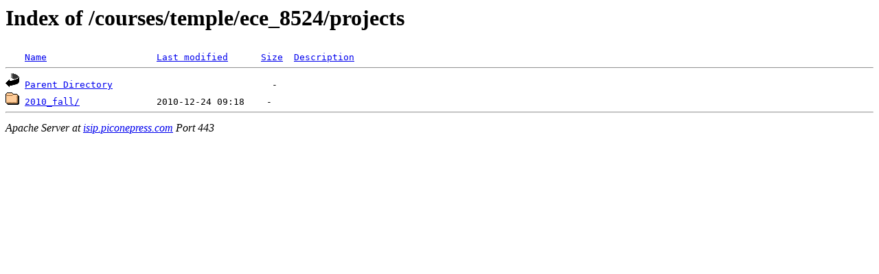

--- FILE ---
content_type: text/html;charset=ISO-8859-1
request_url: https://isip.piconepress.com/courses/temple/ece_8524/projects/
body_size: 422
content:
<!DOCTYPE HTML PUBLIC "-//W3C//DTD HTML 3.2 Final//EN">
<html>
 <head>
  <title>Index of /courses/temple/ece_8524/projects</title>
 </head>
 <body>
<h1>Index of /courses/temple/ece_8524/projects</h1>
<pre><img src="/icons/blank.gif" alt="Icon "> <a href="?C=N;O=D">Name</a>                    <a href="?C=M;O=A">Last modified</a>      <a href="?C=S;O=A">Size</a>  <a href="?C=D;O=A">Description</a><hr><img src="/icons/back.gif" alt="[PARENTDIR]"> <a href="/courses/temple/ece_8524/">Parent Directory</a>                             -   
<img src="/icons/folder.gif" alt="[DIR]"> <a href="2010_fall/">2010_fall/</a>              2010-12-24 09:18    -   
<hr></pre>
<address>Apache Server at <a href="mailto:joseph.picone@gmail.com">isip.piconepress.com</a> Port 443</address>
</body></html>
